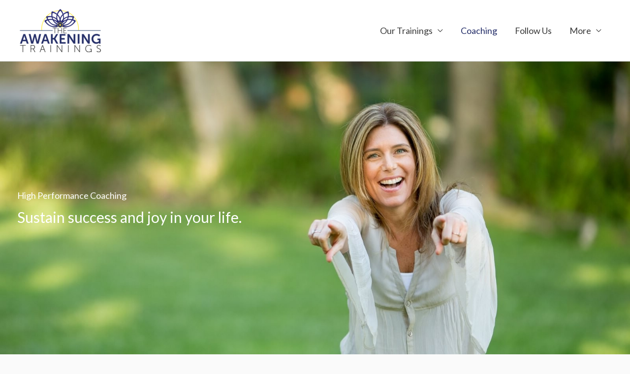

--- FILE ---
content_type: text/css
request_url: https://theawakeningtrainings.com/wp-content/uploads/elementor/css/post-25536.css?ver=1768443491
body_size: 1037
content:
.elementor-25536 .elementor-element.elementor-element-bac400c:not(.elementor-motion-effects-element-type-background), .elementor-25536 .elementor-element.elementor-element-bac400c > .elementor-motion-effects-container > .elementor-motion-effects-layer{background-color:#0984e3;background-image:url("https://theawakeningtrainings.com/wp-content/uploads/2020/06/coachingheroreverse.jpg");background-position:center right;background-size:cover;}.elementor-25536 .elementor-element.elementor-element-bac400c > .elementor-background-overlay{background-color:transparent;background-image:linear-gradient(90deg, #000000 0%, rgba(243, 243, 243, 0) 88%);opacity:0.75;transition:background 0.3s, border-radius 0.3s, opacity 0.3s;}.elementor-25536 .elementor-element.elementor-element-bac400c > .elementor-container{max-width:1280px;min-height:300px;}.elementor-25536 .elementor-element.elementor-element-bac400c{transition:background 0.3s, border 0.3s, border-radius 0.3s, box-shadow 0.3s;padding:150px 0px 150px 0px;}.elementor-25536 .elementor-element.elementor-element-fdd56da > .elementor-widget-container{padding:25px 25px 25px 25px;}.elementor-25536 .elementor-element.elementor-element-fdd56da .elementor-image-box-wrapper{text-align:start;}.elementor-25536 .elementor-element.elementor-element-fdd56da .elementor-image-box-title{margin-bottom:0px;color:#FFFFFF;}.elementor-25536 .elementor-element.elementor-element-fdd56da .elementor-image-box-description{font-size:30px;color:#FFFFFF;}.elementor-25536 .elementor-element.elementor-element-712459b:not(.elementor-motion-effects-element-type-background), .elementor-25536 .elementor-element.elementor-element-712459b > .elementor-motion-effects-container > .elementor-motion-effects-layer{background-color:#272B6F;}.elementor-25536 .elementor-element.elementor-element-712459b{transition:background 0.3s, border 0.3s, border-radius 0.3s, box-shadow 0.3s;padding:15px 0px 30px 0px;}.elementor-25536 .elementor-element.elementor-element-712459b > .elementor-background-overlay{transition:background 0.3s, border-radius 0.3s, opacity 0.3s;}.elementor-25536 .elementor-element.elementor-element-3991106 .elementor-image-box-wrapper{text-align:start;}.elementor-25536 .elementor-element.elementor-element-3991106 .elementor-image-box-title{margin-bottom:3px;color:#FFFFFF;}.elementor-25536 .elementor-element.elementor-element-3991106 .elementor-image-box-description{color:#FFFFFF;}.elementor-25536 .elementor-element.elementor-element-ab9dd4a .elementor-button{background-color:#FEE819;fill:#000000;color:#000000;}.elementor-25536 .elementor-element.elementor-element-ab9dd4a .elementor-button:hover, .elementor-25536 .elementor-element.elementor-element-ab9dd4a .elementor-button:focus{background-color:#000000;color:#FFFFFF;}.elementor-25536 .elementor-element.elementor-element-ab9dd4a > .elementor-widget-container{padding:20px 20px 20px 20px;}.elementor-25536 .elementor-element.elementor-element-ab9dd4a .elementor-button:hover svg, .elementor-25536 .elementor-element.elementor-element-ab9dd4a .elementor-button:focus svg{fill:#FFFFFF;}.elementor-25536 .elementor-element.elementor-element-956eb93 > .elementor-container > .elementor-column > .elementor-widget-wrap{align-content:center;align-items:center;}.elementor-25536 .elementor-element.elementor-element-956eb93:not(.elementor-motion-effects-element-type-background), .elementor-25536 .elementor-element.elementor-element-956eb93 > .elementor-motion-effects-container > .elementor-motion-effects-layer{background-color:#fafafa;}.elementor-25536 .elementor-element.elementor-element-956eb93 > .elementor-container{max-width:1250px;}.elementor-25536 .elementor-element.elementor-element-956eb93{transition:background 0.3s, border 0.3s, border-radius 0.3s, box-shadow 0.3s;padding:150px 0px 200px 0px;}.elementor-25536 .elementor-element.elementor-element-956eb93 > .elementor-background-overlay{transition:background 0.3s, border-radius 0.3s, opacity 0.3s;}.elementor-25536 .elementor-element.elementor-element-956eb93 > .elementor-shape-bottom svg{width:calc(100% + 1.3px);height:100px;transform:translateX(-50%) rotateY(180deg);}.elementor-25536 .elementor-element.elementor-element-daf9452 > .elementor-element-populated{margin:0px 50px 0px 0px;--e-column-margin-right:50px;--e-column-margin-left:0px;}.elementor-25536 .elementor-element.elementor-element-1df189d{text-align:center;}.elementor-25536 .elementor-element.elementor-element-d72c8c8:not(.elementor-motion-effects-element-type-background) > .elementor-widget-wrap, .elementor-25536 .elementor-element.elementor-element-d72c8c8 > .elementor-widget-wrap > .elementor-motion-effects-container > .elementor-motion-effects-layer{background-color:#ffffff;}.elementor-25536 .elementor-element.elementor-element-d72c8c8 > .elementor-element-populated, .elementor-25536 .elementor-element.elementor-element-d72c8c8 > .elementor-element-populated > .elementor-background-overlay, .elementor-25536 .elementor-element.elementor-element-d72c8c8 > .elementor-background-slideshow{border-radius:5px 5px 5px 5px;}.elementor-25536 .elementor-element.elementor-element-d72c8c8 > .elementor-element-populated{box-shadow:0px 15px 30px 5px rgba(0,0,0,0.06);transition:background 0.3s, border 0.3s, border-radius 0.3s, box-shadow 0.3s;margin:0px 30px 0px 30px;--e-column-margin-right:30px;--e-column-margin-left:30px;padding:80px 70px 80px 80px;}.elementor-25536 .elementor-element.elementor-element-d72c8c8 > .elementor-element-populated > .elementor-background-overlay{transition:background 0.3s, border-radius 0.3s, opacity 0.3s;}.elementor-25536 .elementor-element.elementor-element-1ee72fb .elementor-image-box-wrapper{text-align:start;}.elementor-25536 .elementor-element.elementor-element-1ee72fb .elementor-image-box-title{margin-bottom:10px;}.elementor-25536 .elementor-element.elementor-element-724a8d0:not(.elementor-motion-effects-element-type-background), .elementor-25536 .elementor-element.elementor-element-724a8d0 > .elementor-motion-effects-container > .elementor-motion-effects-layer{background-color:#ffffff;}.elementor-25536 .elementor-element.elementor-element-724a8d0{transition:background 0.3s, border 0.3s, border-radius 0.3s, box-shadow 0.3s;padding:80px 0px 50px 0px;}.elementor-25536 .elementor-element.elementor-element-724a8d0 > .elementor-background-overlay{transition:background 0.3s, border-radius 0.3s, opacity 0.3s;}.elementor-25536 .elementor-element.elementor-element-00cadfc .elementor-image-box-wrapper{text-align:center;}.elementor-25536 .elementor-element.elementor-element-19a87b1 .elementor-wrapper{--video-aspect-ratio:1.77777;}.elementor-25536 .elementor-element.elementor-element-7dfd5b4 .elementor-button{background-color:#FEE819;fill:#000000;color:#000000;}.elementor-25536 .elementor-element.elementor-element-7dfd5b4 .elementor-button:hover, .elementor-25536 .elementor-element.elementor-element-7dfd5b4 .elementor-button:focus{background-color:#000000;color:#FFFFFF;}.elementor-25536 .elementor-element.elementor-element-7dfd5b4 > .elementor-widget-container{padding:20px 20px 20px 20px;}.elementor-25536 .elementor-element.elementor-element-7dfd5b4 .elementor-button:hover svg, .elementor-25536 .elementor-element.elementor-element-7dfd5b4 .elementor-button:focus svg{fill:#FFFFFF;}@media(max-width:1024px){.elementor-25536 .elementor-element.elementor-element-bac400c{padding:0150px 0px 80px 0px;}.elementor-25536 .elementor-element.elementor-element-956eb93{padding:050px 0px 080px 0px;}.elementor-25536 .elementor-element.elementor-element-daf9452 > .elementor-element-populated{padding:100px 0px 100px 0px;}.elementor-25536 .elementor-element.elementor-element-d72c8c8 > .elementor-element-populated{margin:50px 50px 0px 50px;--e-column-margin-right:50px;--e-column-margin-left:50px;padding:70px 70px 50px 70px;}.elementor-25536 .elementor-element.elementor-element-00cadfc .elementor-image-box-wrapper{text-align:center;}}@media(max-width:767px){.elementor-25536 .elementor-element.elementor-element-bac400c{padding:150px 10px 80px 10px;}.elementor-25536 .elementor-element.elementor-element-daf9452 > .elementor-element-populated{margin:0px 0px 0px 0px;--e-column-margin-right:0px;--e-column-margin-left:0px;padding:0px 0px 0px 0px;}.elementor-25536 .elementor-element.elementor-element-d72c8c8 > .elementor-element-populated{margin:50px 20px 0px 20px;--e-column-margin-right:20px;--e-column-margin-left:20px;padding:50px 20px 30px 20px;}.elementor-25536 .elementor-element.elementor-element-1ee72fb .elementor-image-box-wrapper{text-align:center;}.elementor-25536 .elementor-element.elementor-element-1ee72fb .elementor-image-box-title{margin-bottom:20px;}}@media(min-width:768px){.elementor-25536 .elementor-element.elementor-element-4eabe11{width:69.643%;}.elementor-25536 .elementor-element.elementor-element-6efbf3f{width:30.314%;}.elementor-25536 .elementor-element.elementor-element-daf9452{width:50%;}.elementor-25536 .elementor-element.elementor-element-d72c8c8{width:50%;}}@media(max-width:1024px) and (min-width:768px){.elementor-25536 .elementor-element.elementor-element-daf9452{width:100%;}.elementor-25536 .elementor-element.elementor-element-d72c8c8{width:100%;}}

--- FILE ---
content_type: text/css
request_url: https://theawakeningtrainings.com/wp-content/uploads/elementor/css/post-24787.css?ver=1768433934
body_size: 732
content:
.elementor-24787 .elementor-element.elementor-element-7dea9f4:not(.elementor-motion-effects-element-type-background), .elementor-24787 .elementor-element.elementor-element-7dea9f4 > .elementor-motion-effects-container > .elementor-motion-effects-layer{background-color:#272B6F;}.elementor-24787 .elementor-element.elementor-element-7dea9f4{transition:background 0.3s, border 0.3s, border-radius 0.3s, box-shadow 0.3s;margin-top:0px;margin-bottom:0px;}.elementor-24787 .elementor-element.elementor-element-7dea9f4 > .elementor-background-overlay{transition:background 0.3s, border-radius 0.3s, opacity 0.3s;}.elementor-24787 .elementor-element.elementor-element-752e87f{--spacer-size:80px;}.elementor-24787 .elementor-element.elementor-element-3f65717{margin-top:30px;margin-bottom:0px;}.elementor-24787 .elementor-element.elementor-element-b1aa6bb > .elementor-element-populated{padding:10px 50px 10px 50px;}.elementor-24787 .elementor-element.elementor-element-bff792b .elementor-image-box-wrapper{text-align:center;}.elementor-24787 .elementor-element.elementor-element-bff792b .elementor-image-box-title{color:#ffffff;}.elementor-24787 .elementor-element.elementor-element-bff792b .elementor-image-box-description{color:#ffffff;}.elementor-24787 .elementor-element.elementor-element-2a1a0d0 > .elementor-widget-wrap > .elementor-widget:not(.elementor-widget__width-auto):not(.elementor-widget__width-initial):not(:last-child):not(.elementor-absolute){margin-block-end:20px;}.elementor-24787 .elementor-element.elementor-element-3677de6{text-align:center;}.elementor-24787 .elementor-element.elementor-element-3677de6 .elementor-heading-title{color:#FFFFFF;}.elementor-24787 .elementor-element.elementor-element-a9a2804 > .elementor-widget-container{margin:0px 0px 0px 0px;padding:0px 0px 0px 0px;}.elementor-24787 .elementor-element.elementor-element-a9a2804{text-align:center;line-height:0.6em;color:#FEE819;}.elementor-24787 .elementor-element.elementor-element-4c29155 .elementor-button:hover, .elementor-24787 .elementor-element.elementor-element-4c29155 .elementor-button:focus{background-color:#FFFFFF;color:#000000;}.elementor-24787 .elementor-element.elementor-element-4c29155 .elementor-button:hover svg, .elementor-24787 .elementor-element.elementor-element-4c29155 .elementor-button:focus svg{fill:#000000;}.elementor-24787 .elementor-element.elementor-element-3ea99d7{text-align:center;}.elementor-24787 .elementor-element.elementor-element-3ea99d7 .elementor-heading-title{color:#FFFFFF;}.elementor-24787 .elementor-element.elementor-element-db3b568 > .elementor-widget-container{margin:0px 0px 0px 0px;padding:0px 0px 0px 0px;}.elementor-24787 .elementor-element.elementor-element-db3b568{text-align:center;line-height:0.6em;color:#FEE819;}.elementor-24787 .elementor-element.elementor-element-e861744 .elementor-button:hover, .elementor-24787 .elementor-element.elementor-element-e861744 .elementor-button:focus{background-color:#FFFFFF;color:#000000;}.elementor-24787 .elementor-element.elementor-element-e861744 .elementor-button:hover svg, .elementor-24787 .elementor-element.elementor-element-e861744 .elementor-button:focus svg{fill:#000000;}.elementor-24787 .elementor-element.elementor-element-24fa462{text-align:center;}.elementor-24787 .elementor-element.elementor-element-24fa462 .elementor-heading-title{color:#FFFFFF;}.elementor-24787 .elementor-element.elementor-element-b1acceb > .elementor-widget-container{margin:0px 0px 0px 0px;padding:0px 0px 0px 0px;}.elementor-24787 .elementor-element.elementor-element-b1acceb{text-align:center;line-height:0.6em;color:#FEE819;}.elementor-24787 .elementor-element.elementor-element-f1d6d28 .elementor-button:hover, .elementor-24787 .elementor-element.elementor-element-f1d6d28 .elementor-button:focus{background-color:#FFFFFF;color:#000000;}.elementor-24787 .elementor-element.elementor-element-f1d6d28 .elementor-button:hover svg, .elementor-24787 .elementor-element.elementor-element-f1d6d28 .elementor-button:focus svg{fill:#000000;}.elementor-24787 .elementor-element.elementor-element-875506d{--spacer-size:100px;}.elementor-24787 .elementor-element.elementor-element-5edc10b:not(.elementor-motion-effects-element-type-background), .elementor-24787 .elementor-element.elementor-element-5edc10b > .elementor-motion-effects-container > .elementor-motion-effects-layer{background-color:#54595F;}.elementor-24787 .elementor-element.elementor-element-5edc10b{border-style:solid;border-width:1px 0px 0px 0px;border-color:rgba(214, 214, 214, 0.39);transition:background 0.3s, border 0.3s, border-radius 0.3s, box-shadow 0.3s;padding:25px 0px 25px 0px;}.elementor-24787 .elementor-element.elementor-element-5edc10b > .elementor-background-overlay{transition:background 0.3s, border-radius 0.3s, opacity 0.3s;}.elementor-24787 .elementor-element.elementor-element-c8819c9 .hfe-copyright-wrapper a, .elementor-24787 .elementor-element.elementor-element-c8819c9 .hfe-copyright-wrapper{color:#ffffff;}.elementor-24787 .elementor-element.elementor-element-c8819c9 .hfe-copyright-wrapper, .elementor-24787 .elementor-element.elementor-element-c8819c9 .hfe-copyright-wrapper a{font-size:13px;}.elementor-24787 .elementor-element.elementor-element-9102740 .hfe-copyright-wrapper a, .elementor-24787 .elementor-element.elementor-element-9102740 .hfe-copyright-wrapper{color:#ffffff;}.elementor-24787 .elementor-element.elementor-element-9102740 .hfe-copyright-wrapper, .elementor-24787 .elementor-element.elementor-element-9102740 .hfe-copyright-wrapper a{font-size:13px;}@media(max-width:1024px){.elementor-24787 .elementor-element.elementor-element-7dea9f4{padding:10px 10px 10px 10px;}.elementor-24787 .elementor-element.elementor-element-752e87f{--spacer-size:60px;}.elementor-24787 .elementor-element.elementor-element-b1aa6bb > .elementor-element-populated{padding:0px 0px 0px 0px;}.elementor-24787 .elementor-element.elementor-element-bff792b .elementor-image-box-wrapper{text-align:center;}.elementor-24787 .elementor-element.elementor-element-875506d{--spacer-size:60px;}.elementor-24787 .elementor-element.elementor-element-5edc10b{padding:2em 0em 2em 0em;}.elementor-24787 .elementor-element.elementor-element-c8819c9 .hfe-copyright-wrapper{text-align:center;}.elementor-24787 .elementor-element.elementor-element-9102740 .hfe-copyright-wrapper{text-align:center;}}@media(max-width:767px){.elementor-24787 .elementor-element.elementor-element-752e87f{--spacer-size:55px;}.elementor-24787 .elementor-element.elementor-element-bff792b .elementor-image-box-wrapper{text-align:center;}.elementor-24787 .elementor-element.elementor-element-875506d{--spacer-size:55px;}}@media(min-width:768px){.elementor-24787 .elementor-element.elementor-element-56d37c3{width:10%;}.elementor-24787 .elementor-element.elementor-element-b1aa6bb{width:78.666%;}.elementor-24787 .elementor-element.elementor-element-852ecaa{width:10%;}.elementor-24787 .elementor-element.elementor-element-d9ce100{width:64.78%;}.elementor-24787 .elementor-element.elementor-element-d8ed0df{width:35.138%;}}@media(max-width:1024px) and (min-width:768px){.elementor-24787 .elementor-element.elementor-element-56d37c3{width:10%;}.elementor-24787 .elementor-element.elementor-element-852ecaa{width:10%;}}